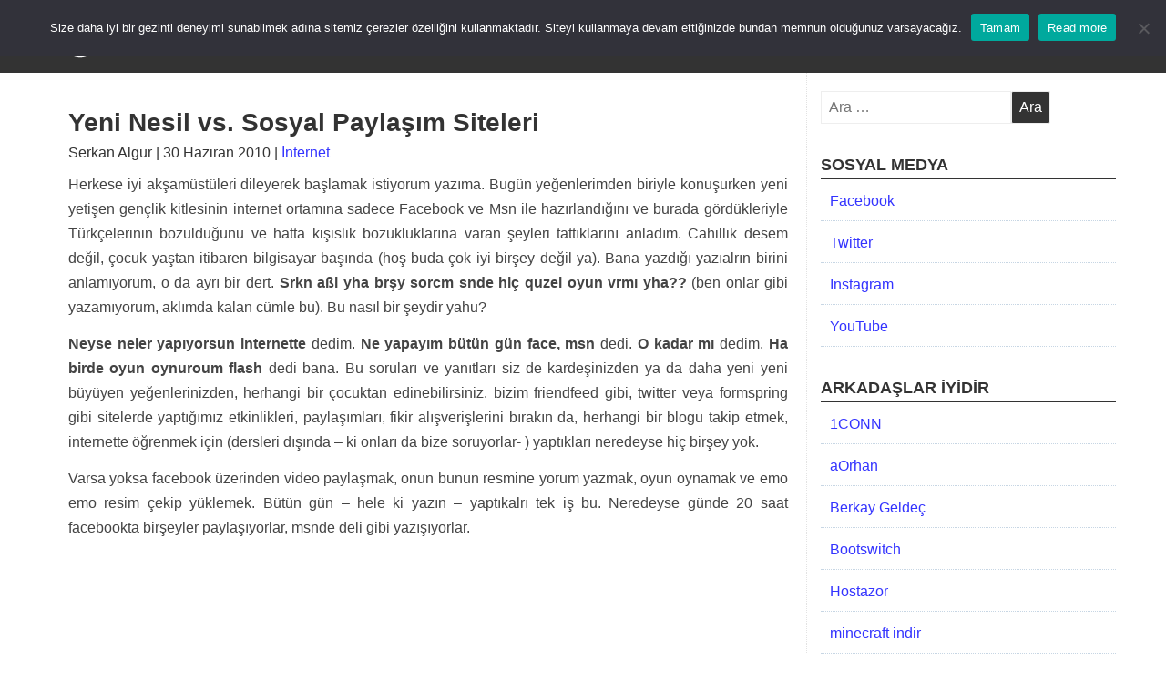

--- FILE ---
content_type: text/html; charset=UTF-8
request_url: https://wpadami.com/internet/yeni-nesil-vs-sosyal-paylasim-siteleri.html
body_size: 17298
content:
<!DOCTYPE html><html class="no-js" lang="tr" prefix="og: https://ogp.me/ns#"><head><meta charset="UTF-8"><meta name="viewport" content="width=device-width, initial-scale=1.0"><meta name="theme-color" content="#333333"/><link rel="profile" href="http://gmpg.org/xfn/11"><link rel="pingback" href="https://wpadami.com/xmlrpc.php"><meta http-equiv="x-dns-prefetch-control" content="on"><link rel="dns-prefetch" href="//fonts.googleapis.com"/><link rel="dns-prefetch" href="//fonts.gstatic.com"/><link rel="dns-prefetch" href="//ajax.googleapis.com"/><link rel="dns-prefetch" href="//apis.google.com"/><link rel="dns-prefetch" href="//google-analytics.com"/><link rel="dns-prefetch" href="//www.google-analytics.com"/><link rel="dns-prefetch" href="//ssl.google-analytics.com"/><link rel="dns-prefetch" href="//youtube.com"/><link rel="dns-prefetch" href="//api.pinterest.com"/><link rel="dns-prefetch" href="//connect.facebook.net"/><link rel="dns-prefetch" href="//platform.twitter.com"/><link rel="dns-prefetch" href="//syndication.twitter.com"/><link rel="dns-prefetch" href="//syndication.twitter.com"/><link rel="dns-prefetch" href="//platform.instagram.com"/><link rel="dns-prefetch" href="//s.gravatar.com"/><link rel="dns-prefetch" href="//s0.wp.com"/><link rel="dns-prefetch" href="//stats.wp.com"/><link rel="dns-prefetch" href="//pagead2.googlesyndication.com"><link rel="dns-prefetch" href="//googleads.g.doubleclick.net"><link rel="dns-prefetch" href="//tpc.googlesyndication.com"><link rel="dns-prefetch" href="//stats.g.doubleclick.net"><link rel="dns-prefetch" href="//wpadami.com"/><script type="text/javascript">/* <![CDATA[ */window.JetpackScriptData = {"site":{"icon":"https://wpadami.com/wp-content/uploads/2015/09/wordpress_logo_-e1498838289364.png","title":"WPAdamı","host":"unknown","is_wpcom_platform":false}};/* ]]> */</script><link rel="manifest" href="/pwa-manifest.json"><link rel="apple-touch-icon" sizes="512x512" href="https://wpadami.com/wp-content/plugins/pwa-for-wp/images/logo-512x512.png"><link rel="apple-touch-icon-precomposed" sizes="192x192" href="https://wpadami.com/wp-content/uploads/2019/09/wpadami_pwa.png"><title>Yeni Nesil vs. Sosyal Paylaşım Siteleri &bull; WPAdamı</title><meta name="description" content="Herkese iyi akşamüstüleri dileyerek başlamak istiyorum yazıma. Bugün yeğenlerimden biriyle konuşurken yeni yetişen gençlik kitlesinin internet ortamına sadece"/><meta name="robots" content="follow, index, max-snippet:-1, max-video-preview:-1, max-image-preview:large"/><link rel="canonical" href="https://wpadami.com/internet/yeni-nesil-vs-sosyal-paylasim-siteleri.html"/><meta property="og:locale" content="tr_TR"/><meta property="og:type" content="article"/><meta property="og:title" content="Yeni Nesil vs. Sosyal Paylaşım Siteleri &bull; WPAdamı"/><meta property="og:description" content="Herkese iyi akşamüstüleri dileyerek başlamak istiyorum yazıma. Bugün yeğenlerimden biriyle konuşurken yeni yetişen gençlik kitlesinin internet ortamına sadece"/><meta property="og:url" content="https://wpadami.com/internet/yeni-nesil-vs-sosyal-paylasim-siteleri.html"/><meta property="og:site_name" content="WPAdamı"/><meta property="article:publisher" content="https://facebook.com/wpadami"/><meta property="article:author" content="serkan.algur"/><meta property="article:tag" content="emo"/><meta property="article:tag" content="ergenlik"/><meta property="article:tag" content="facebook"/><meta property="article:tag" content="formspring"/><meta property="article:tag" content="friendfeed"/><meta property="article:tag" content="gençlik"/><meta property="article:tag" content="milli eğitim bakanlığı"/><meta property="article:tag" content="msn"/><meta property="article:tag" content="öğretmenler"/><meta property="article:tag" content="sosyal paylaşım"/><meta property="article:tag" content="twitter"/><meta property="article:section" content="İnternet"/><meta property="og:updated_time" content="2020-05-07T15:41:24+03:00"/><meta property="og:image" content="https://wpadami.com/wp-content/uploads/2019/09/wpadami_pwa.png"/><meta property="og:image:secure_url" content="https://wpadami.com/wp-content/uploads/2019/09/wpadami_pwa.png"/><meta property="og:image:width" content="512"/><meta property="og:image:height" content="512"/><meta property="og:image:alt" content="Yeni Nesil vs. Sosyal Paylaşım Siteleri"/><meta property="og:image:type" content="image/png"/><meta property="article:published_time" content="2010-06-30T19:43:17+03:00"/><meta property="article:modified_time" content="2020-05-07T15:41:24+03:00"/><meta name="twitter:card" content="summary_large_image"/><meta name="twitter:title" content="Yeni Nesil vs. Sosyal Paylaşım Siteleri &bull; WPAdamı"/><meta name="twitter:description" content="Herkese iyi akşamüstüleri dileyerek başlamak istiyorum yazıma. Bugün yeğenlerimden biriyle konuşurken yeni yetişen gençlik kitlesinin internet ortamına sadece"/><meta name="twitter:site" content="@serkanalgur"/><meta name="twitter:creator" content="@serkanalgur"/><meta name="twitter:image" content="https://wpadami.com/wp-content/uploads/2019/09/wpadami_pwa.png"/><meta name="twitter:label1" content="Yazan"/><meta name="twitter:data1" content="Serkan Algur"/><meta name="twitter:label2" content="Okuma süresi"/><meta name="twitter:data2" content="1 dakika"/><script type="application/ld+json" class="rank-math-schema">{"@context":"https://schema.org","@graph":[{"@type":"Organization","@id":"https://wpadami.com/#organization","name":"WpAdam\u0131","sameAs":["https://facebook.com/wpadami","https://twitter.com/serkanalgur"],"logo":{"@type":"ImageObject","@id":"https://wpadami.com/#logo","url":"https://wpadami.com/wp-content/uploads/2019/03/wpadamilogo-copy-1.png","contentUrl":"https://wpadami.com/wp-content/uploads/2019/03/wpadamilogo-copy-1.png","caption":"WpAdam\u0131","inLanguage":"tr","width":"219","height":"80"}},{"@type":"WebSite","@id":"https://wpadami.com/#website","url":"https://wpadami.com","name":"WpAdam\u0131","publisher":{"@id":"https://wpadami.com/#organization"},"inLanguage":"tr"},{"@type":"ImageObject","@id":"https://wpadami.com/wp-content/uploads/2019/09/wpadami_pwa.png","url":"https://wpadami.com/wp-content/uploads/2019/09/wpadami_pwa.png","width":"512","height":"512","inLanguage":"tr"},{"@type":"BreadcrumbList","@id":"https://wpadami.com/internet/yeni-nesil-vs-sosyal-paylasim-siteleri.html#breadcrumb","itemListElement":[{"@type":"ListItem","position":"1","item":{"@id":"https://wpadami.com","name":"Anasayfa"}},{"@type":"ListItem","position":"2","item":{"@id":"https://wpadami.com/kategori/internet","name":"\u0130nternet"}},{"@type":"ListItem","position":"3","item":{"@id":"https://wpadami.com/internet/yeni-nesil-vs-sosyal-paylasim-siteleri.html","name":"Yeni Nesil vs. Sosyal Payla\u015f\u0131m Siteleri"}}]},{"@type":"WebPage","@id":"https://wpadami.com/internet/yeni-nesil-vs-sosyal-paylasim-siteleri.html#webpage","url":"https://wpadami.com/internet/yeni-nesil-vs-sosyal-paylasim-siteleri.html","name":"Yeni Nesil vs. Sosyal Payla\u015f\u0131m Siteleri &bull; WPAdam\u0131","datePublished":"2010-06-30T19:43:17+03:00","dateModified":"2020-05-07T15:41:24+03:00","isPartOf":{"@id":"https://wpadami.com/#website"},"primaryImageOfPage":{"@id":"https://wpadami.com/wp-content/uploads/2019/09/wpadami_pwa.png"},"inLanguage":"tr","breadcrumb":{"@id":"https://wpadami.com/internet/yeni-nesil-vs-sosyal-paylasim-siteleri.html#breadcrumb"}},{"@type":"Person","@id":"https://wpadami.com/internet/yeni-nesil-vs-sosyal-paylasim-siteleri.html#author","name":"Serkan Algur","image":{"@type":"ImageObject","@id":"https://secure.gravatar.com/avatar/11702aa927ef2ab50a6ab882c837c042f4006cd9473160ea77961928cdba46fa?s=96&amp;d=mm&amp;r=g","url":"https://secure.gravatar.com/avatar/11702aa927ef2ab50a6ab882c837c042f4006cd9473160ea77961928cdba46fa?s=96&amp;d=mm&amp;r=g","caption":"Serkan Algur","inLanguage":"tr"},"sameAs":["https://wpadami.com","serkan.algur","https://twitter.com/serkanalgur"],"worksFor":{"@id":"https://wpadami.com/#organization"}},{"@type":"BlogPosting","headline":"Yeni Nesil vs. Sosyal Payla\u015f\u0131m Siteleri &bull; WPAdam\u0131","datePublished":"2010-06-30T19:43:17+03:00","dateModified":"2020-05-07T15:41:24+03:00","articleSection":"\u0130nternet","author":{"@id":"https://wpadami.com/internet/yeni-nesil-vs-sosyal-paylasim-siteleri.html#author","name":"Serkan Algur"},"publisher":{"@id":"https://wpadami.com/#organization"},"description":"Herkese iyi ak\u015fam\u00fcst\u00fcleri dileyerek ba\u015flamak istiyorum yaz\u0131ma. Bug\u00fcn ye\u011fenlerimden biriyle konu\u015furken yeni yeti\u015fen gen\u00e7lik kitlesinin internet ortam\u0131na sadece","name":"Yeni Nesil vs. Sosyal Payla\u015f\u0131m Siteleri &bull; WPAdam\u0131","@id":"https://wpadami.com/internet/yeni-nesil-vs-sosyal-paylasim-siteleri.html#richSnippet","isPartOf":{"@id":"https://wpadami.com/internet/yeni-nesil-vs-sosyal-paylasim-siteleri.html#webpage"},"image":{"@id":"https://wpadami.com/wp-content/uploads/2019/09/wpadami_pwa.png"},"inLanguage":"tr","mainEntityOfPage":{"@id":"https://wpadami.com/internet/yeni-nesil-vs-sosyal-paylasim-siteleri.html#webpage"}}]}</script><link rel="amphtml" href="https://wpadami.com/internet/yeni-nesil-vs-sosyal-paylasim-siteleri.html/amp"/><meta name="generator" content="AMP for WP 1.1.7.1"/><link rel='dns-prefetch' href='//ajax.googleapis.com'/><link rel="alternate" type="application/rss+xml" title="WPAdamı &raquo; akışı" href="https://wpadami.com/feed"/><link rel="alternate" type="application/rss+xml" title="WPAdamı &raquo; yorum akışı" href="https://wpadami.com/comments/feed"/><link rel="alternate" type="application/rss+xml" title="WPAdamı &raquo; Yeni Nesil vs. Sosyal Paylaşım Siteleri yorum akışı" href="https://wpadami.com/internet/yeni-nesil-vs-sosyal-paylasim-siteleri.html/feed"/><link rel="alternate" title="oEmbed (JSON)" type="application/json+oembed" href="https://wpadami.com/wp-json/oembed/1.0/embed?url=https%3A%2F%2Fwpadami.com%2Finternet%2Fyeni-nesil-vs-sosyal-paylasim-siteleri.html"/><link rel="alternate" title="oEmbed (XML)" type="text/xml+oembed" href="https://wpadami.com/wp-json/oembed/1.0/embed?url=https%3A%2F%2Fwpadami.com%2Finternet%2Fyeni-nesil-vs-sosyal-paylasim-siteleri.html&#038;format=xml"/><style id='wp-img-auto-sizes-contain-inline-css' type='text/css'>img:is([sizes=auto i],[sizes^="auto," i]){contain-intrinsic-size:3000px 1500px}/*# sourceURL=wp-img-auto-sizes-contain-inline-css */</style><style id='classic-theme-styles-inline-css' type='text/css'>/*! This file is auto-generated */.wp-block-button__link{color:#fff;background-color:#32373c;border-radius:9999px;box-shadow:none;text-decoration:none;padding:calc(.667em + 2px) calc(1.333em + 2px);font-size:1.125em}.wp-block-file__button{background:#32373c;color:#fff;text-decoration:none}/*# sourceURL=/wp-includes/css/classic-themes.min.css */</style><link rel='stylesheet' id='cookie-notice-front-css' href='/wp-content/plugins/cookie-notice/css/front.min.css' type='text/css' media='all'/><link rel='stylesheet' id='publisherly-stylesheet-css' href='/wp-content/themes/wpadami/style.css' type='text/css' media='all'/><link rel='stylesheet' id='nivo-lightboxs-css' href='/wp-content/themes/wpadami/js/nivo-lightbox.css' type='text/css' media='all'/><link rel='stylesheet' id='nivo-lightboxs-default-css' href='/wp-content/themes/wpadami/js/themes/default/default.css' type='text/css' media='all'/><link rel='stylesheet' id='jquery-lazyloadxt-spinner-css-css' href='//wpadami.com/wp-content/plugins/a3-lazy-load/assets/css/jquery.lazyloadxt.spinner.css' type='text/css' media='all'/><link rel='stylesheet' id='pwaforwp-style-css' href='/wp-content/plugins/pwa-for-wp/assets/css/pwaforwp-main.min.css' type='text/css' media='all'/><link rel="https://api.w.org/" href="https://wpadami.com/wp-json/"/><link rel="alternate" title="JSON" type="application/json" href="https://wpadami.com/wp-json/wp/v2/posts/1383"/><link rel="EditURI" type="application/rsd+xml" title="RSD" href="https://wpadami.com/xmlrpc.php?rsd"/><link href="https://wpadami.com/wp-content/uploads/2010/06/yazi_resmi_sosyal1.png" rel="image_src" type="image"/><meta property="og:image" content="https://wpadami.com/wp-content/uploads/2010/06/yazi_resmi_sosyal1.png"/><meta itemprop="name" content="Yeni Nesil vs. Sosyal Paylaşım Siteleri"><meta itemprop="description" content="Herkese iyi akşamüstüleri dileyerek başlamak istiyorum yazıma. Bugün yeğenlerimden biriyle konuşurken yeni yetişen gençlik kitlesinin internet ortamına sadece Facebook ve Msn ile hazırlandığını ve burada gördükleriyle Türkçelerinin bozulduğunu ve hatta kişislik bozukluklarına varan şeyleri tattıklarını anladım. Cahillik desem değil, çocuk yaştan itibaren bilgisayar başında (hoş buda çok iyi birşey değil ya). Bana yazdığı yazıalrın birini [&hellip;]"><meta itemprop="image" content="https://wpadami.com/wp-content/uploads/2010/06/yazi_resmi_sosyal1.png"/><meta name="twitter:card" content="summary_large_image"><meta name="twitter:site" content="wpadami"><meta name="twitter:domain" content="https://wpadami.com"><meta name="twitter:creator" content="@serkanalgur"><meta name="twitter:url" content="https://wpadami.com/internet/yeni-nesil-vs-sosyal-paylasim-siteleri.html"><meta name="twitter:title" content="Yeni Nesil vs. Sosyal Paylaşım Siteleri"><meta name="twitter:description" content="Herkese iyi akşamüstüleri dileyerek başlamak istiyorum yazıma. Bugün yeğenlerimden biriyle konuşurken yeni yetişen gençlik kitlesinin internet ortamına sadece Facebook ve Msn ile hazırlandığını ve burada gördükleriyle Türkçelerinin bozulduğunu ve hatta kişislik bozukluklarına varan şeyleri tattıklarını anladım. Cahillik desem değil, çocuk yaştan itibaren bilgisayar başında (hoş buda çok iyi birşey değil ya). Bana yazdığı yazıalrın birini [&#8230;]"><meta name="twitter:image" content="https://wpadami.com/wp-content/uploads/2010/06/yazi_resmi_sosyal1.png"><!--[if lt IE 9]><script src="https://wpadami.com/wp-content/themes/wpadami/js/html5shiv.min.js"></script><script src="https://wpadami.com/wp-content/themes/wpadami/js/respond.min.js"></script><![endif]--><style type="text/css">.recentcomments a{display:inline !important;padding:0 !important;margin:0 !important;}</style><link rel="icon" href="https://wpadami.com/wp-content/uploads/2015/09/wordpress_logo_-100x100.png" sizes="32x32"/><link rel="icon" href="https://wpadami.com/wp-content/uploads/2015/09/wordpress_logo_-300x300.png" sizes="192x192"/><meta name="msapplication-TileImage" content="https://wpadami.com/wp-content/uploads/2015/09/wordpress_logo_-300x300.png"/><meta name="pwaforwp" content="wordpress-plugin"/><meta name="theme-color" content="#333333"><meta name="apple-mobile-web-app-title" content="WPAdamı"><meta name="application-name" content="WPAdamı"><meta name="apple-mobile-web-app-capable" content="yes"><meta name="apple-mobile-web-app-status-bar-style" content="default"><meta name="mobile-web-app-capable" content="yes"><meta name="apple-touch-fullscreen" content="yes"><link rel="apple-touch-icon" sizes="192x192" href="https://wpadami.com/wp-content/uploads/2019/09/wpadami_pwa.png"><link rel="apple-touch-icon" sizes="512x512" href="https://wpadami.com/wp-content/uploads/2019/09/wpadami_pwa.png"><style type="text/css" id="wp-custom-css">.ebg-br-wrapper {box-shadow:none!important}.entry-content a, .entry-content a:visited, .entry-meta a, .entry-meta a:visited {color:#3333FF;}#sidebar-right .widget a, .widget a:visited{color:#3333FF;}</style><style>@media (min-width: 750px) {.alignfull {margin-left: calc(50% - 50vw);margin-right: calc(50% - 50vw);width: auto;max-width: 1000%;}.alignwide {margin-left: calc(25% - 25vw);margin-right: calc(25% - 25vw);width: auto;max-width: 1000%;}}</style><script>(function(w, d, s, l, i) {w[l] = w[l] || [];w[l].push({'gtm.start': new Date().getTime(),event: 'gtm.js'});var f = d.getElementsByTagName(s)[0],j = d.createElement(s),dl = l != 'dataLayer' ? '&l=' + l : '';j.async = true;j.src ='https://www.googletagmanager.com/gtm.js?id=' + i + dl;f.parentNode.insertBefore(j, f);})(window, document, 'script', 'dataLayer', 'GTM-T8N68KS');</script><script async src="https://www.googletagmanager.com/gtag/js?id=G-FV5MKWY9TP"></script><script> window.dataLayer = window.dataLayer || []; function gtag(){dataLayer.push(arguments);} gtag('js', new Date()); gtag('config', 'G-FV5MKWY9TP');</script><meta property="fb:pages" content="524424651026061"/><style id='global-styles-inline-css' type='text/css'>
:root{--wp--preset--aspect-ratio--square: 1;--wp--preset--aspect-ratio--4-3: 4/3;--wp--preset--aspect-ratio--3-4: 3/4;--wp--preset--aspect-ratio--3-2: 3/2;--wp--preset--aspect-ratio--2-3: 2/3;--wp--preset--aspect-ratio--16-9: 16/9;--wp--preset--aspect-ratio--9-16: 9/16;--wp--preset--color--black: #000000;--wp--preset--color--cyan-bluish-gray: #abb8c3;--wp--preset--color--white: #ffffff;--wp--preset--color--pale-pink: #f78da7;--wp--preset--color--vivid-red: #cf2e2e;--wp--preset--color--luminous-vivid-orange: #ff6900;--wp--preset--color--luminous-vivid-amber: #fcb900;--wp--preset--color--light-green-cyan: #7bdcb5;--wp--preset--color--vivid-green-cyan: #00d084;--wp--preset--color--pale-cyan-blue: #8ed1fc;--wp--preset--color--vivid-cyan-blue: #0693e3;--wp--preset--color--vivid-purple: #9b51e0;--wp--preset--gradient--vivid-cyan-blue-to-vivid-purple: linear-gradient(135deg,rgb(6,147,227) 0%,rgb(155,81,224) 100%);--wp--preset--gradient--light-green-cyan-to-vivid-green-cyan: linear-gradient(135deg,rgb(122,220,180) 0%,rgb(0,208,130) 100%);--wp--preset--gradient--luminous-vivid-amber-to-luminous-vivid-orange: linear-gradient(135deg,rgb(252,185,0) 0%,rgb(255,105,0) 100%);--wp--preset--gradient--luminous-vivid-orange-to-vivid-red: linear-gradient(135deg,rgb(255,105,0) 0%,rgb(207,46,46) 100%);--wp--preset--gradient--very-light-gray-to-cyan-bluish-gray: linear-gradient(135deg,rgb(238,238,238) 0%,rgb(169,184,195) 100%);--wp--preset--gradient--cool-to-warm-spectrum: linear-gradient(135deg,rgb(74,234,220) 0%,rgb(151,120,209) 20%,rgb(207,42,186) 40%,rgb(238,44,130) 60%,rgb(251,105,98) 80%,rgb(254,248,76) 100%);--wp--preset--gradient--blush-light-purple: linear-gradient(135deg,rgb(255,206,236) 0%,rgb(152,150,240) 100%);--wp--preset--gradient--blush-bordeaux: linear-gradient(135deg,rgb(254,205,165) 0%,rgb(254,45,45) 50%,rgb(107,0,62) 100%);--wp--preset--gradient--luminous-dusk: linear-gradient(135deg,rgb(255,203,112) 0%,rgb(199,81,192) 50%,rgb(65,88,208) 100%);--wp--preset--gradient--pale-ocean: linear-gradient(135deg,rgb(255,245,203) 0%,rgb(182,227,212) 50%,rgb(51,167,181) 100%);--wp--preset--gradient--electric-grass: linear-gradient(135deg,rgb(202,248,128) 0%,rgb(113,206,126) 100%);--wp--preset--gradient--midnight: linear-gradient(135deg,rgb(2,3,129) 0%,rgb(40,116,252) 100%);--wp--preset--font-size--small: 13px;--wp--preset--font-size--medium: 20px;--wp--preset--font-size--large: 36px;--wp--preset--font-size--x-large: 42px;--wp--preset--spacing--20: 0.44rem;--wp--preset--spacing--30: 0.67rem;--wp--preset--spacing--40: 1rem;--wp--preset--spacing--50: 1.5rem;--wp--preset--spacing--60: 2.25rem;--wp--preset--spacing--70: 3.38rem;--wp--preset--spacing--80: 5.06rem;--wp--preset--shadow--natural: 6px 6px 9px rgba(0, 0, 0, 0.2);--wp--preset--shadow--deep: 12px 12px 50px rgba(0, 0, 0, 0.4);--wp--preset--shadow--sharp: 6px 6px 0px rgba(0, 0, 0, 0.2);--wp--preset--shadow--outlined: 6px 6px 0px -3px rgb(255, 255, 255), 6px 6px rgb(0, 0, 0);--wp--preset--shadow--crisp: 6px 6px 0px rgb(0, 0, 0);}:where(.is-layout-flex){gap: 0.5em;}:where(.is-layout-grid){gap: 0.5em;}body .is-layout-flex{display: flex;}.is-layout-flex{flex-wrap: wrap;align-items: center;}.is-layout-flex > :is(*, div){margin: 0;}body .is-layout-grid{display: grid;}.is-layout-grid > :is(*, div){margin: 0;}:where(.wp-block-columns.is-layout-flex){gap: 2em;}:where(.wp-block-columns.is-layout-grid){gap: 2em;}:where(.wp-block-post-template.is-layout-flex){gap: 1.25em;}:where(.wp-block-post-template.is-layout-grid){gap: 1.25em;}.has-black-color{color: var(--wp--preset--color--black) !important;}.has-cyan-bluish-gray-color{color: var(--wp--preset--color--cyan-bluish-gray) !important;}.has-white-color{color: var(--wp--preset--color--white) !important;}.has-pale-pink-color{color: var(--wp--preset--color--pale-pink) !important;}.has-vivid-red-color{color: var(--wp--preset--color--vivid-red) !important;}.has-luminous-vivid-orange-color{color: var(--wp--preset--color--luminous-vivid-orange) !important;}.has-luminous-vivid-amber-color{color: var(--wp--preset--color--luminous-vivid-amber) !important;}.has-light-green-cyan-color{color: var(--wp--preset--color--light-green-cyan) !important;}.has-vivid-green-cyan-color{color: var(--wp--preset--color--vivid-green-cyan) !important;}.has-pale-cyan-blue-color{color: var(--wp--preset--color--pale-cyan-blue) !important;}.has-vivid-cyan-blue-color{color: var(--wp--preset--color--vivid-cyan-blue) !important;}.has-vivid-purple-color{color: var(--wp--preset--color--vivid-purple) !important;}.has-black-background-color{background-color: var(--wp--preset--color--black) !important;}.has-cyan-bluish-gray-background-color{background-color: var(--wp--preset--color--cyan-bluish-gray) !important;}.has-white-background-color{background-color: var(--wp--preset--color--white) !important;}.has-pale-pink-background-color{background-color: var(--wp--preset--color--pale-pink) !important;}.has-vivid-red-background-color{background-color: var(--wp--preset--color--vivid-red) !important;}.has-luminous-vivid-orange-background-color{background-color: var(--wp--preset--color--luminous-vivid-orange) !important;}.has-luminous-vivid-amber-background-color{background-color: var(--wp--preset--color--luminous-vivid-amber) !important;}.has-light-green-cyan-background-color{background-color: var(--wp--preset--color--light-green-cyan) !important;}.has-vivid-green-cyan-background-color{background-color: var(--wp--preset--color--vivid-green-cyan) !important;}.has-pale-cyan-blue-background-color{background-color: var(--wp--preset--color--pale-cyan-blue) !important;}.has-vivid-cyan-blue-background-color{background-color: var(--wp--preset--color--vivid-cyan-blue) !important;}.has-vivid-purple-background-color{background-color: var(--wp--preset--color--vivid-purple) !important;}.has-black-border-color{border-color: var(--wp--preset--color--black) !important;}.has-cyan-bluish-gray-border-color{border-color: var(--wp--preset--color--cyan-bluish-gray) !important;}.has-white-border-color{border-color: var(--wp--preset--color--white) !important;}.has-pale-pink-border-color{border-color: var(--wp--preset--color--pale-pink) !important;}.has-vivid-red-border-color{border-color: var(--wp--preset--color--vivid-red) !important;}.has-luminous-vivid-orange-border-color{border-color: var(--wp--preset--color--luminous-vivid-orange) !important;}.has-luminous-vivid-amber-border-color{border-color: var(--wp--preset--color--luminous-vivid-amber) !important;}.has-light-green-cyan-border-color{border-color: var(--wp--preset--color--light-green-cyan) !important;}.has-vivid-green-cyan-border-color{border-color: var(--wp--preset--color--vivid-green-cyan) !important;}.has-pale-cyan-blue-border-color{border-color: var(--wp--preset--color--pale-cyan-blue) !important;}.has-vivid-cyan-blue-border-color{border-color: var(--wp--preset--color--vivid-cyan-blue) !important;}.has-vivid-purple-border-color{border-color: var(--wp--preset--color--vivid-purple) !important;}.has-vivid-cyan-blue-to-vivid-purple-gradient-background{background: var(--wp--preset--gradient--vivid-cyan-blue-to-vivid-purple) !important;}.has-light-green-cyan-to-vivid-green-cyan-gradient-background{background: var(--wp--preset--gradient--light-green-cyan-to-vivid-green-cyan) !important;}.has-luminous-vivid-amber-to-luminous-vivid-orange-gradient-background{background: var(--wp--preset--gradient--luminous-vivid-amber-to-luminous-vivid-orange) !important;}.has-luminous-vivid-orange-to-vivid-red-gradient-background{background: var(--wp--preset--gradient--luminous-vivid-orange-to-vivid-red) !important;}.has-very-light-gray-to-cyan-bluish-gray-gradient-background{background: var(--wp--preset--gradient--very-light-gray-to-cyan-bluish-gray) !important;}.has-cool-to-warm-spectrum-gradient-background{background: var(--wp--preset--gradient--cool-to-warm-spectrum) !important;}.has-blush-light-purple-gradient-background{background: var(--wp--preset--gradient--blush-light-purple) !important;}.has-blush-bordeaux-gradient-background{background: var(--wp--preset--gradient--blush-bordeaux) !important;}.has-luminous-dusk-gradient-background{background: var(--wp--preset--gradient--luminous-dusk) !important;}.has-pale-ocean-gradient-background{background: var(--wp--preset--gradient--pale-ocean) !important;}.has-electric-grass-gradient-background{background: var(--wp--preset--gradient--electric-grass) !important;}.has-midnight-gradient-background{background: var(--wp--preset--gradient--midnight) !important;}.has-small-font-size{font-size: var(--wp--preset--font-size--small) !important;}.has-medium-font-size{font-size: var(--wp--preset--font-size--medium) !important;}.has-large-font-size{font-size: var(--wp--preset--font-size--large) !important;}.has-x-large-font-size{font-size: var(--wp--preset--font-size--x-large) !important;}
/*# sourceURL=global-styles-inline-css */
</style>
</head><body class="wp-singular post-template-default single single-post postid-1383 single-format-standard wp-custom-logo wp-theme-wpadami cookies-not-set"><script>(adsbygoogle = window.adsbygoogle || []).push({google_ad_client: "ca-pub-2440032664600098",enable_page_level_ads: true});</script><noscript><iframe src="https://www.googletagmanager.com/ns.html?id=GTM-T8N68KS" height="0" width="0"style="display:none;visibility:hidden"></iframe></noscript><a class="skip-link screen-reader-text" href="#content">Skip to content</a><header id="masthead" class="site-header" role="banner"><div class="header-wrapper"><div class="site-branding"><a href="https://wpadami.com/" class="custom-logo-link" rel="home" aria-current="page"><img src="https://wpadami.com/wp-content/uploads/2014/09/wpadamilogo.svg" class="custom-logo" alt="WPAdamı" width="180" height="65"></a></div><a id="menu-toggle" class="menu-toggle" href="#"> Menu</a><div id="site-header-menu" class="site-header-menu"><nav id="site-navigation" class="main-navigation" role="navigation"aria-label="Primary Menu"><div class="menu-anamenu-container"><ul id="menu-anamenu" class="primary-menu"><li id="menu-item-3125" class="menu-item menu-item-type-custom menu-item-object-custom menu-item-home menu-item-3125"><a href="https://wpadami.com">ANASAYFA</a></li><li id="menu-item-3151" class="menu-item menu-item-type-custom menu-item-object-custom menu-item-3151"><a href="https://wpadami.com/kategori/wordpress">WORDPRESS</a></li><li id="menu-item-3161" class="menu-item menu-item-type-post_type menu-item-object-page menu-item-3161"><a href="https://wpadami.com/mustafa-kemal-ataturk">ATATÜRK</a></li><li id="menu-item-3156" class="menu-item menu-item-type-post_type menu-item-object-page menu-item-3156"><a href="https://wpadami.com/hakkimda">HAKKIMDA</a></li><li id="menu-item-3150" class="menu-item menu-item-type-custom menu-item-object-custom menu-item-has-children menu-item-3150"><a href="#">KATEGORİLER</a><ul class="sub-menu"><li id="menu-item-3126" class="menu-item menu-item-type-taxonomy menu-item-object-category menu-item-3126"><a href="https://wpadami.com/kategori/besiktas">Beşiktaş</a></li><li id="menu-item-3127" class="menu-item menu-item-type-taxonomy menu-item-object-category menu-item-has-children menu-item-3127"><a href="https://wpadami.com/kategori/cms-sistemleri">CMS Sistemleri</a><ul class="sub-menu"><li id="menu-item-3128" class="menu-item menu-item-type-taxonomy menu-item-object-category menu-item-3128"><a href="https://wpadami.com/kategori/cms-sistemleri/joomla">Joomla</a></li><li id="menu-item-3129" class="menu-item menu-item-type-taxonomy menu-item-object-category menu-item-3129"><a href="https://wpadami.com/kategori/cms-sistemleri/wordpress">WordPress</a></li></ul></li><li id="menu-item-3146" class="menu-item menu-item-type-taxonomy menu-item-object-category menu-item-has-children menu-item-3146"><a href="https://wpadami.com/kategori/kodlama">Kodlama</a><ul class="sub-menu"><li id="menu-item-3147" class="menu-item menu-item-type-taxonomy menu-item-object-category menu-item-3147"><a href="https://wpadami.com/kategori/kodlama/cssjavascript">CSS&#038;Javascript</a></li><li id="menu-item-3148" class="menu-item menu-item-type-taxonomy menu-item-object-category menu-item-3148"><a href="https://wpadami.com/kategori/kodlama/jquery-kodlama">jQuery</a></li><li id="menu-item-3149" class="menu-item menu-item-type-taxonomy menu-item-object-category menu-item-3149"><a href="https://wpadami.com/kategori/kodlama/php">PHP</a></li><li id="menu-item-4578" class="menu-item menu-item-type-taxonomy menu-item-object-category menu-item-4578"><a href="https://wpadami.com/kategori/kodlama/node-js">Node JS</a></li></ul></li><li id="menu-item-3796" class="menu-item menu-item-type-taxonomy menu-item-object-category menu-item-3796"><a href="https://wpadami.com/kategori/wp-codex">Codex</a></li><li id="menu-item-3130" class="menu-item menu-item-type-taxonomy menu-item-object-category menu-item-has-children menu-item-3130"><a href="https://wpadami.com/kategori/hakkimda">Hakkımda</a><ul class="sub-menu"><li id="menu-item-3131" class="menu-item menu-item-type-taxonomy menu-item-object-category menu-item-3131"><a href="https://wpadami.com/kategori/hakkimda/gopasa">G.O.Paşa</a></li><li id="menu-item-3132" class="menu-item menu-item-type-taxonomy menu-item-object-category menu-item-3132"><a href="https://wpadami.com/kategori/hakkimda/genel">Genel</a></li><li id="menu-item-3133" class="menu-item menu-item-type-taxonomy menu-item-object-category menu-item-3133"><a href="https://wpadami.com/kategori/hakkimda/haftalik">Haftalık</a></li><li id="menu-item-3134" class="menu-item menu-item-type-taxonomy menu-item-object-category menu-item-3134"><a href="https://wpadami.com/kategori/hakkimda/hikayelerim">Hikayelerim</a></li><li id="menu-item-3135" class="menu-item menu-item-type-taxonomy menu-item-object-category menu-item-3135"><a href="https://wpadami.com/kategori/hakkimda/konudisi">Konu Dışı</a></li><li id="menu-item-3136" class="menu-item menu-item-type-taxonomy menu-item-object-category menu-item-3136"><a href="https://wpadami.com/kategori/hakkimda/siir">Şiir</a></li></ul></li><li id="menu-item-3138" class="menu-item menu-item-type-taxonomy menu-item-object-category current-post-ancestor current-menu-parent current-post-parent menu-item-has-children menu-item-3138"><a href="https://wpadami.com/kategori/internet">İnternet</a><ul class="sub-menu"><li id="menu-item-3139" class="menu-item menu-item-type-taxonomy menu-item-object-category menu-item-3139"><a href="https://wpadami.com/kategori/internet/haber">Haberler</a></li><li id="menu-item-3140" class="menu-item menu-item-type-taxonomy menu-item-object-category menu-item-3140"><a href="https://wpadami.com/kategori/internet/muzik">Müzik</a></li><li id="menu-item-3141" class="menu-item menu-item-type-taxonomy menu-item-object-category menu-item-3141"><a href="https://wpadami.com/kategori/internet/onemli-siteler">Önemli Siteler</a></li><li id="menu-item-3142" class="menu-item menu-item-type-taxonomy menu-item-object-category menu-item-3142"><a href="https://wpadami.com/kategori/internet/teknoloji">Teknoloji</a></li></ul></li><li id="menu-item-3143" class="menu-item menu-item-type-taxonomy menu-item-object-category menu-item-has-children menu-item-3143"><a href="https://wpadami.com/kategori/isletim-sistemleri">İşletim Sistemleri</a><ul class="sub-menu"><li id="menu-item-3144" class="menu-item menu-item-type-taxonomy menu-item-object-category menu-item-3144"><a href="https://wpadami.com/kategori/isletim-sistemleri/linux">Linux</a></li><li id="menu-item-3145" class="menu-item menu-item-type-taxonomy menu-item-object-category menu-item-3145"><a href="https://wpadami.com/kategori/isletim-sistemleri/windows">Windows</a></li></ul></li></ul></li><li id="menu-item-4296" class="menu-item menu-item-type-post_type menu-item-object-page menu-item-4296"><a href="https://wpadami.com/iletisim">İLETİŞİM</a></li><li id="menu-item-3154" class="menu-item menu-item-type-post_type menu-item-object-page menu-item-3154"><a href="https://wpadami.com/arsiv">ARŞİV</a></li></ul></div></nav></div></div></header><div id="content" class="site-content"><div id="primary" class="content-wrapper"><main id="main" class="site-main" role="main"><article id="post-1383" class="clearfix" class="post-1383 post type-post status-publish format-standard hentry category-internet tag-emo tag-ergenlik tag-facebook tag-formspring tag-friendfeed tag-genclik tag-milli-egitim-bakanligi tag-msn tag-ogretmenler tag-sosyal-paylasim tag-twitter" itemscope="blogPosts" itemtype="http://schema.org/BlogPosting"><div class="entry"><header class="entry-header"><h1 class="page-title">Yeni Nesil vs. Sosyal Paylaşım Siteleri</h1></header><div class="entry-meta clearfix"> Serkan Algur | 30 Haziran 2010 | <a href="https://wpadami.com/kategori/internet" rel="category tag">İnternet</a></div><div class="entry-content" itemprop="articleBody"><p style="text-align: justify;">Herkese iyi akşamüstüleri dileyerek başlamak istiyorum yazıma. Bugün yeğenlerimden biriyle konuşurken yeni yetişen gençlik kitlesinin internet ortamına sadece Facebook ve Msn ile hazırlandığını ve burada gördükleriyle Türkçelerinin bozulduğunu ve hatta kişislik bozukluklarına varan şeyleri tattıklarını anladım. Cahillik desem değil, çocuk yaştan itibaren bilgisayar başında (hoş buda çok iyi birşey değil ya). Bana yazdığı yazıalrın birini anlamıyorum, o da ayrı bir dert. <strong>Srkn aßi yha brşy sorcm snde hiç quzel oyun vrmı yha??</strong> (ben onlar gibi yazamıyorum, aklımda kalan cümle bu). Bu nasıl bir şeydir yahu?</p><p style="text-align: justify;"><strong>Neyse neler yapıyorsun internette</strong> dedim. <strong>Ne yapayım bütün gün face, msn</strong> dedi. <strong>O kadar mı </strong>dedim. <strong>Ha birde oyun oynuroum flash </strong>dedi bana. Bu soruları ve yanıtları siz de kardeşinizden ya da daha yeni yeni büyüyen yeğenlerinizden, herhangi bir çocuktan edinebilirsiniz. bizim friendfeed gibi, twitter veya formspring gibi sitelerde yaptığımız etkinlikleri, paylaşımları, fikir alışverişlerini bırakın da, herhangi bir blogu takip etmek, internette öğrenmek için (dersleri dışında – ki onları da bize soruyorlar- ) yaptıkları neredeyse hiç birşey yok.</p><p style="text-align: justify;">Varsa yoksa facebook üzerinden video paylaşmak, onun bunun resmine yorum yazmak, oyun oynamak ve emo emo resim çekip yüklemek. Bütün gün – hele ki yazın – yaptıkalrı tek iş bu. Neredeyse günde 20 saat facebookta birşeyler paylaşıyorlar, msnde deli gibi yazışıyorlar.</p><script async custom-element="amp-auto-ads" src="https://cdn.ampproject.org/v0/amp-auto-ads-0.1.js"></script><ins class="adsbygoogle" style="display:block; text-align:center;" data-ad-layout="in-article" data-ad-format="fluid" data-ad-client="ca-pub-2440032664600098" data-ad-slot="1666544979"></ins><script> (adsbygoogle = window.adsbygoogle || []).push({});</script><amp-auto-ads type="adsense" data-ad-client="ca-pub-2440032664600098"></amp-auto-ads><p style="text-align: justify;">Bu gençlerden çok azı bilgisayar ile alakalı  şeyler yapıyor ya da birşeyler öğrenmeye çalışıyor. Bunun geri kalan yüzdesi ise öylece bütün gün ekrana bakıyor ve üretkenlik seviyelerini gün geçtikçe aşağıya çekiyorlar.</p><p style="text-align: justify;">Bunun önüne geçip birşeyler yapmalı. Böyle giderse köle olacak gelecek yeni nesiller. Elinde az bilgi olan malı götürecek. eğitim kurumlarına buradan sesleniorum. En başta <strong>Milli Eğitim Bakanlığına </strong>sesleniyorum; Bu gençlerin aldığı eğitimlerin seviyesini, meslek edinme hevesini yükseltin. Yoksa Atamızın sizlere emanet ettiği gençler hiçbirşey <strong><span style="color: #ff0000;">ÖĞRENEMEYECEKLER! </span></strong>Zaten varolan heveslerini korumayı da beceremiyorlar. Lütfen birşeyler yapın. Burada ailelere de çok büyük bir iş düşüyor. Çocuklarınızı büyürken dışlamayın. En deli çağlarında, özellikle <span style="color: #ff0000;"><strong>ERGENLİK</strong></span> safhasında onları anlamaya çalışın, düşüncelerine karşı çıkıp onları kendinize karşı cephe almaya zorlamayın. Yoksa torunlarınız size lanet okurlar…</p><p style="text-align: justify;">Biliyorum çok şey yazılabilir ve ben bugün çok iyi şekilde yazamadım. Bu basın bülteni gibi yazıyı okuduğunuz için teşekkür ederim.</p><div class="tags"><h2 class="tags__title">Etiketler</h2><div class="tags__items"><a href="https://wpadami.com/etiket/emo" rel="tag">emo</a><a href="https://wpadami.com/etiket/ergenlik" rel="tag">ergenlik</a><a href="https://wpadami.com/etiket/facebook" rel="tag">facebook</a><a href="https://wpadami.com/etiket/formspring" rel="tag">formspring</a><a href="https://wpadami.com/etiket/friendfeed" rel="tag">friendfeed</a><a href="https://wpadami.com/etiket/genclik" rel="tag">gençlik</a><a href="https://wpadami.com/etiket/milli-egitim-bakanligi" rel="tag">milli eğitim bakanlığı</a><a href="https://wpadami.com/etiket/msn" rel="tag">msn</a><a href="https://wpadami.com/etiket/ogretmenler" rel="tag">öğretmenler</a><a href="https://wpadami.com/etiket/sosyal-paylasim" rel="tag">sosyal paylaşım</a><a href="https://wpadami.com/etiket/twitter" rel="tag">twitter</a></div></div><script async src="https://pagead2.googlesyndication.com/pagead/js/adsbygoogle.js"></script><ins class="adsbygoogle" style="display:block" data-ad-format="autorelaxed" data-ad-client="ca-pub-2440032664600098" data-ad-slot="3583408287"></ins><script> (adsbygoogle = window.adsbygoogle || []).push({}); </script><meta itemprop="thumbnailUrl" content="https://wpadami.com/wp-content/uploads/2010/06/yazi_resmi_sosyal1.png"><meta itemprop="articleSection" content="İnternet"><meta itemprop="keywords" content="emo,ergenlik,facebook,formspring,friendfeed,gençlik,milli eğitim bakanlığı,msn,öğretmenler,sosyal paylaşım,twitter,"><meta itemprop="wordCount" content="477"><meta itemprop="datePublished" content="2010-06-30"><meta itemprop="headline" content="Yeni Nesil vs. Sosyal Paylaşım Siteleri"><meta itemprop="image" content="https://wpadami.com/wp-content/uploads/2010/06/yazi_resmi_sosyal1.png"><span class="post_date date updated" style="display:none">30 Haziran 2010</span><meta itemprop="author" content="Serkan Algur"><span style="display: none;" itemprop="publisher" itemscope itemtype="http://schema.org/Organization"><meta itemprop="name" content="WPAdamı"/><div itemprop="logo" itemscope itemtype="https://schema.org/ImageObject"><img src="https://wpadami.com/wp-content/uploads/2014/09/wpadamilogo.png"/><meta itemprop="url" content="https://wpadami.com/wp-content/uploads/2014/09/wpadamilogo.png"></div><meta itemprop="url" content="https://wpadami.com"/></span><meta itemprop="dateModified" content="2010-06-30"><meta itemprop="mainEntityOfPage" content="https://wpadami.com/internet/yeni-nesil-vs-sosyal-paylasim-siteleri.html"></div></div></article><nav class="navigation post-navigation" aria-label="Yazılar"><h2 class="screen-reader-text">Yazı gezinmesi</h2><div class="nav-links"><div class="nav-previous"><a href="https://wpadami.com/hakkimda/hikayelerim/kose-basinda.html" rel="prev">Önceki Yazı: Köşe Başında&#8230;</a></div><div class="nav-next"><a href="https://wpadami.com/cms-sistemleri/wordpress/rss-guncellemesini-geciktirmek.html" rel="next">Sonraki Yazı: RSS Güncellemesini Geciktirmek</a></div></div></nav><div id="comments" class="comments-area"><h2 class="comments-title">2 thoughts on &ldquo;Yeni Nesil vs. Sosyal Paylaşım Siteleri&rdquo;</h2><ol class="comment-list"><li id="comment-187" class="comment even thread-even depth-1 parent"><article id="div-comment-187" class="comment-body"><footer class="comment-meta"><div class="comment-author vcard"><img alt='' src="//wpadami.com/wp-content/plugins/a3-lazy-load/assets/images/lazy_placeholder.gif" data-lazy-type="image" data-src='https://secure.gravatar.com/avatar/0f34ab96faf1900744975ce23d24ce8edd393f9e6089489dfe7244cff63b8e05?s=42&#038;d=mm&#038;r=g' srcset="" data-srcset='https://secure.gravatar.com/avatar/0f34ab96faf1900744975ce23d24ce8edd393f9e6089489dfe7244cff63b8e05?s=84&#038;d=mm&#038;r=g 2x' class='lazy lazy-hidden avatar avatar-42 photo' height='42' width='42' decoding='async'/><noscript><img alt='' src='https://secure.gravatar.com/avatar/0f34ab96faf1900744975ce23d24ce8edd393f9e6089489dfe7244cff63b8e05?s=42&#038;d=mm&#038;r=g' srcset='https://secure.gravatar.com/avatar/0f34ab96faf1900744975ce23d24ce8edd393f9e6089489dfe7244cff63b8e05?s=84&#038;d=mm&#038;r=g 2x' class='avatar avatar-42 photo' height='42' width='42' decoding='async'/></noscript><b class="fn"><a href="http://sedatkurtulus.blogspot.com" class="url" rel="ugc external nofollow">Sedat Kurtulus</a></b><span class="says">dedi ki:</span></div><div class="comment-metadata"><a href="https://wpadami.com/internet/yeni-nesil-vs-sosyal-paylasim-siteleri.html#comment-187"><time datetime="2010-07-01T00:24:17+03:00">1 Temmuz 2010, 00:24</time></a></div></footer><div class="comment-content"><p>Haklısın Serkan, lakin ge&ccedil;mişte de b&ouml;yle kayıp jenerasyonlar olmuş. Her b&uuml;y&uuml;k değişimler &ouml;ncesi, bocalamış insan grupları olmuş. Lale devri &ccedil;ocukları gibi&#8230; </p><p>Senin de s&ouml;ylediğin gibi, onlara cevabı &ccedil;ocukları verecek. Anne ve babasında bir hayır olmadığını anladıklarında kendi yollarını &ccedil;izecekler. Yep yeni ve &ccedil;ok daha iyi bir gen&ccedil;lik doğacak. </p></div></article><ol class="children"><li id="comment-188" class="comment byuser comment-author-serkanalgur bypostauthor odd alt depth-2"><article id="div-comment-188" class="comment-body"><footer class="comment-meta"><div class="comment-author vcard"><img alt='' src="//wpadami.com/wp-content/plugins/a3-lazy-load/assets/images/lazy_placeholder.gif" data-lazy-type="image" data-src='https://secure.gravatar.com/avatar/11702aa927ef2ab50a6ab882c837c042f4006cd9473160ea77961928cdba46fa?s=42&#038;d=mm&#038;r=g' srcset="" data-srcset='https://secure.gravatar.com/avatar/11702aa927ef2ab50a6ab882c837c042f4006cd9473160ea77961928cdba46fa?s=84&#038;d=mm&#038;r=g 2x' class='lazy lazy-hidden avatar avatar-42 photo' height='42' width='42' decoding='async'/><noscript><img alt='' src='https://secure.gravatar.com/avatar/11702aa927ef2ab50a6ab882c837c042f4006cd9473160ea77961928cdba46fa?s=42&#038;d=mm&#038;r=g' srcset='https://secure.gravatar.com/avatar/11702aa927ef2ab50a6ab882c837c042f4006cd9473160ea77961928cdba46fa?s=84&#038;d=mm&#038;r=g 2x' class='avatar avatar-42 photo' height='42' width='42' decoding='async'/></noscript><b class="fn"><a href="http://intensedebate.com/profiles/kaisercrazy" class="url" rel="ugc external nofollow">Serkan Algur</a></b><span class="says">dedi ki:</span></div><div class="comment-metadata"><a href="https://wpadami.com/internet/yeni-nesil-vs-sosyal-paylasim-siteleri.html#comment-188"><time datetime="2010-06-30T23:31:43+03:00">30 Haziran 2010, 23:31</time></a></div></footer><div class="comment-content"><p>Ama bu acı ger&ccedil;ekler onların &ouml;nceden yapmış olduğu yıkımı karşılamayacak. Yeni bir jenerasyon doğsa da ya da onların &ccedil;ocukları bizim şu an sahip olduklarımızdan daha fazla şeye sahip olsalar da şu sıkıntı var;<br/>Her şeye Yeniden başlamak her zaman iyi değildir. </p><p>Umarım yakın zamanda bu jenarasyonun alt jenarasyonu bu hatayı g&ouml;r&uuml;r&#8230; </p></div></article></li></ol></li></ol><p class="no-comments">Comments are closed.</p></div></main></div><aside id="sidebar-right" class="widget-area" role="complementary"><section id="search-2" class="widget widget_search"><form role="search" method="get" class="search-form" action="https://wpadami.com/"><label><span class="screen-reader-text">Arama:</span><input type="search" class="search-field" placeholder="Ara &hellip;" value="" name="s"/></label><input type="submit" class="search-submit" value="Ara"/></form></section><section id="nav_menu-2" class="widget widget_nav_menu"><h4>SOSYAL MEDYA</h4><div class="menu-sosyalmenu-container"><ul id="menu-sosyalmenu" class="menu"><li id="menu-item-4638" class="menu-item menu-item-type-custom menu-item-object-custom menu-item-4638"><a target="_blank" href="https://facebook.com/wpadami">Facebook</a></li><li id="menu-item-4639" class="menu-item menu-item-type-custom menu-item-object-custom menu-item-4639"><a target="_blank" href="http://twitter.com/wpadami">Twitter</a></li><li id="menu-item-4640" class="menu-item menu-item-type-custom menu-item-object-custom menu-item-4640"><a href="http://instagram.com/wpadami">Instagram</a></li><li id="menu-item-4641" class="menu-item menu-item-type-custom menu-item-object-custom menu-item-4641"><a href="https://www.youtube.com/user/wpadami?sub_confirmation=1">YouTube</a></li></ul></div></section><section id="linkcat-2137" class="widget widget_links"><h4>Arkadaşlar İyidir</h4><ul class='xoxo blogroll'><li><a href="http://1conn.com" rel="nofollow" target="_blank">1CONN</a></li><li><a href="http://www.aorhan.com" rel="nofollow" target="_blank">aOrhan</a></li><li><a href="http://berkaygeldec.com" rel="nofollow" target="_blank">Berkay Geldeç</a></li><li><a href="https://wpadami.github.io/bootswitch/" rel="nofollow nofollow" target="_blank">Bootswitch</a></li><li><a href="https://my.hostazor.com.tr/?affid=354" target="_blank">Hostazor</a></li><li><a href="https://www.atarikafa.com/minecraft-indir/" target="_blank">minecraft indir</a></li><li><a href="https://github.com/serkanalgur/phpfuncs" target="_blank">phpfuncs</a></li><li><a href="http://wolinka.com.tr" target="_blank">Wolinka</a></li></ul></section><section id="tag_cloud-5" class="widget widget_tag_cloud"><h4>Etiketler</h4><div class="tagcloud"><a href="https://wpadami.com/etiket/html" class="tag-cloud-link tag-link-30 tag-link-position-1" style="font-size: 8.7832167832168pt;" aria-label=".html (11 öge)">.html</a><a href="https://wpadami.com/etiket/auto-attachments" class="tag-cloud-link tag-link-245 tag-link-position-2" style="font-size: 12.699300699301pt;" aria-label="auto-attachments (29 öge)">auto-attachments</a><a href="https://wpadami.com/etiket/ask" class="tag-cloud-link tag-link-229 tag-link-position-3" style="font-size: 8pt;" aria-label="aşk (9 öge)">aşk</a><a href="https://wpadami.com/etiket/besiktas" class="tag-cloud-link tag-link-2530 tag-link-position-4" style="font-size: 10.741258741259pt;" aria-label="Beşiktaş (18 öge)">Beşiktaş</a><a href="https://wpadami.com/etiket/blog" class="tag-cloud-link tag-link-326 tag-link-position-5" style="font-size: 10.545454545455pt;" aria-label="blog (17 öge)">blog</a><a href="https://wpadami.com/etiket/codex" class="tag-cloud-link tag-link-427 tag-link-position-6" style="font-size: 9.0769230769231pt;" aria-label="codex (12 öge)">codex</a><a href="https://wpadami.com/etiket/css" class="tag-cloud-link tag-link-452 tag-link-position-7" style="font-size: 10.741258741259pt;" aria-label="CSS (18 öge)">CSS</a><a href="https://wpadami.com/etiket/duzenleme" class="tag-cloud-link tag-link-574 tag-link-position-8" style="font-size: 8pt;" aria-label="düzenleme (9 öge)">düzenleme</a><a href="https://wpadami.com/etiket/dusunce" class="tag-cloud-link tag-link-566 tag-link-position-9" style="font-size: 8pt;" aria-label="düşünce (9 öge)">düşünce</a><a href="https://wpadami.com/etiket/eklenti" class="tag-cloud-link tag-link-606 tag-link-position-10" style="font-size: 15.93006993007pt;" aria-label="eklenti (64 öge)">eklenti</a><a href="https://wpadami.com/etiket/facebook" class="tag-cloud-link tag-link-668 tag-link-position-11" style="font-size: 11.916083916084pt;" aria-label="facebook (24 öge)">facebook</a><a href="https://wpadami.com/etiket/fonksiyon" class="tag-cloud-link tag-link-726 tag-link-position-12" style="font-size: 15.538461538462pt;" aria-label="fonksiyon (58 öge)">fonksiyon</a><a href="https://wpadami.com/etiket/friendfeed" class="tag-cloud-link tag-link-742 tag-link-position-13" style="font-size: 8.7832167832168pt;" aria-label="friendfeed (11 öge)">friendfeed</a><a href="https://wpadami.com/etiket/function" class="tag-cloud-link tag-link-747 tag-link-position-14" style="font-size: 9.7622377622378pt;" aria-label="function (14 öge)">function</a><a href="https://wpadami.com/etiket/functions" class="tag-cloud-link tag-link-748 tag-link-position-15" style="font-size: 10.741258741259pt;" aria-label="functions (18 öge)">functions</a><a href="https://wpadami.com/etiket/functions-php" class="tag-cloud-link tag-link-749 tag-link-position-16" style="font-size: 16.713286713287pt;" aria-label="functions.php (76 öge)">functions.php</a><a href="https://wpadami.com/etiket/google" class="tag-cloud-link tag-link-798 tag-link-position-17" style="font-size: 13.286713286713pt;" aria-label="google (34 öge)">google</a><a href="https://wpadami.com/etiket/guncelleme" class="tag-cloud-link tag-link-828 tag-link-position-18" style="font-size: 12.503496503497pt;" aria-label="güncelleme (28 öge)">güncelleme</a><a href="https://wpadami.com/etiket/hayat" class="tag-cloud-link tag-link-871 tag-link-position-19" style="font-size: 8pt;" aria-label="hayat (9 öge)">hayat</a><a href="https://wpadami.com/etiket/icerik" class="tag-cloud-link tag-link-911 tag-link-position-20" style="font-size: 9.7622377622378pt;" aria-label="içerik (14 öge)">içerik</a><a href="https://wpadami.com/etiket/is" class="tag-cloud-link tag-link-969 tag-link-position-21" style="font-size: 9.0769230769231pt;" aria-label="iş (12 öge)">iş</a><a href="https://wpadami.com/etiket/javascript" class="tag-cloud-link tag-link-1011 tag-link-position-22" style="font-size: 11.328671328671pt;" aria-label="javascript (21 öge)">javascript</a><a href="https://wpadami.com/etiket/jquery" class="tag-cloud-link tag-link-1020 tag-link-position-23" style="font-size: 11.132867132867pt;" aria-label="jquery (20 öge)">jquery</a><a href="https://wpadami.com/etiket/kaisercrazy" class="tag-cloud-link tag-link-1037 tag-link-position-24" style="font-size: 9.7622377622378pt;" aria-label="kaisercrazy (14 öge)">kaisercrazy</a><a href="https://wpadami.com/etiket/kod" class="tag-cloud-link tag-link-1118 tag-link-position-25" style="font-size: 13.58041958042pt;" aria-label="kod (36 öge)">kod</a><a href="https://wpadami.com/etiket/kodlama" class="tag-cloud-link tag-link-2533 tag-link-position-26" style="font-size: 8.7832167832168pt;" aria-label="Kodlama (11 öge)">Kodlama</a><a href="https://wpadami.com/etiket/link" class="tag-cloud-link tag-link-1180 tag-link-position-27" style="font-size: 8.3916083916084pt;" aria-label="link (10 öge)">link</a><a href="https://wpadami.com/etiket/php" class="tag-cloud-link tag-link-2535 tag-link-position-28" style="font-size: 12.503496503497pt;" aria-label="PHP (28 öge)">PHP</a><a href="https://wpadami.com/etiket/plugin" class="tag-cloud-link tag-link-1437 tag-link-position-29" style="font-size: 12.699300699301pt;" aria-label="plugin (29 öge)">plugin</a><a href="https://wpadami.com/etiket/resim" class="tag-cloud-link tag-link-1522 tag-link-position-30" style="font-size: 9.4685314685315pt;" aria-label="resim (13 öge)">resim</a><a href="https://wpadami.com/etiket/serkan-algur" class="tag-cloud-link tag-link-1610 tag-link-position-31" style="font-size: 15.93006993007pt;" aria-label="Serkan Algur (63 öge)">Serkan Algur</a><a href="https://wpadami.com/etiket/shortcode" class="tag-cloud-link tag-link-1635 tag-link-position-32" style="font-size: 8.3916083916084pt;" aria-label="shortcode (10 öge)">shortcode</a><a href="https://wpadami.com/etiket/single-php" class="tag-cloud-link tag-link-1659 tag-link-position-33" style="font-size: 8.3916083916084pt;" aria-label="single.php (10 öge)">single.php</a><a href="https://wpadami.com/etiket/sistem" class="tag-cloud-link tag-link-1664 tag-link-position-34" style="font-size: 9.4685314685315pt;" aria-label="sistem (13 öge)">sistem</a><a href="https://wpadami.com/etiket/site" class="tag-cloud-link tag-link-1665 tag-link-position-35" style="font-size: 14.657342657343pt;" aria-label="site (47 öge)">site</a><a href="https://wpadami.com/etiket/tema" class="tag-cloud-link tag-link-1779 tag-link-position-36" style="font-size: 12.405594405594pt;" aria-label="tema (27 öge)">tema</a><a href="https://wpadami.com/etiket/twitter" class="tag-cloud-link tag-link-1863 tag-link-position-37" style="font-size: 10.545454545455pt;" aria-label="twitter (17 öge)">twitter</a><a href="https://wpadami.com/etiket/turkce" class="tag-cloud-link tag-link-1846 tag-link-position-38" style="font-size: 8.3916083916084pt;" aria-label="Türkçe (10 öge)">Türkçe</a><a href="https://wpadami.com/etiket/video" class="tag-cloud-link tag-link-1929 tag-link-position-39" style="font-size: 9.7622377622378pt;" aria-label="video (14 öge)">video</a><a href="https://wpadami.com/etiket/wordpress" class="tag-cloud-link tag-link-2539 tag-link-position-40" style="font-size: 22pt;" aria-label="WordPress (269 öge)">WordPress</a><a href="https://wpadami.com/etiket/yazi" class="tag-cloud-link tag-link-2055 tag-link-position-41" style="font-size: 14.461538461538pt;" aria-label="yazı (45 öge)">yazı</a><a href="https://wpadami.com/etiket/youtube" class="tag-cloud-link tag-link-2116 tag-link-position-42" style="font-size: 10.545454545455pt;" aria-label="youtube (17 öge)">youtube</a><a href="https://wpadami.com/etiket/cocuk" class="tag-cloud-link tag-link-419 tag-link-position-43" style="font-size: 8pt;" aria-label="çocuk (9 öge)">çocuk</a><a href="https://wpadami.com/etiket/olum" class="tag-cloud-link tag-link-1349 tag-link-position-44" style="font-size: 8.3916083916084pt;" aria-label="ölüm (10 öge)">ölüm</a><a href="https://wpadami.com/etiket/internet" class="tag-cloud-link tag-link-2531 tag-link-position-45" style="font-size: 12.405594405594pt;" aria-label="İnternet (27 öge)">İnternet</a></div></section><section id="recent-comments-2" class="widget widget_recent_comments"><h4>Son Yorumlar</h4><ul id="recentcomments"><li class="recentcomments"><a href="https://wpadami.com/cms-sistemleri/wordpress/eklenti-kullanmadan-son-yorumlari-gostermek.html#comment-1038">Eklenti Kullanmadan Son Yorumları Göstermek</a> için <span class="comment-author-link"><a href="https://wpadami.com" class="url" rel="ugc">Serkan Algur</a></span></li><li class="recentcomments"><a href="https://wpadami.com/cms-sistemleri/wordpress/eklenti-kullanmadan-son-yorumlari-gostermek.html#comment-1011">Eklenti Kullanmadan Son Yorumları Göstermek</a> için <span class="comment-author-link">ULUTÜRK</span></li><li class="recentcomments"><a href="https://wpadami.com/cms-sistemleri/wordpress/google-yapisal-veri-kullanmak.html#comment-917">Google Yapısal Veri Kullanmak</a> için <span class="comment-author-link"><a href="http://wpadami.com/" class="url" rel="ugc">Serkan Algur</a></span></li><li class="recentcomments"><a href="https://wpadami.com/cms-sistemleri/wordpress/google-yapisal-veri-kullanmak.html#comment-916">Google Yapısal Veri Kullanmak</a> için <span class="comment-author-link">Ahmet Ekinler</span></li><li class="recentcomments"><a href="https://wpadami.com/wp-codex/api-tanimi-wordpress-transients-api.html#comment-915">API Tanımı : WordPress Transients API</a> için <span class="comment-author-link"><a href="http://wpadami.com/" class="url" rel="ugc">Serkan Algur</a></span></li></ul></section></aside></div><footer id="colophon" class="site-footer" role="contentinfo"><div class="footer-wrapper"></div></footer><div class="copyright"><div class="copyright-wrapper"><div class="copyright-text">WpAdamı </div><div class="design-by"></div></div></div><script type="speculationrules">{"prefetch":[{"source":"document","where":{"and":[{"href_matches":"/*"},{"not":{"href_matches":["/wp-*.php","/wp-admin/*","/wp-content/uploads/*","/wp-content/*","/wp-content/plugins/*","/wp-content/themes/wpadami/*","/*\\?(.+)"]}},{"not":{"selector_matches":"a[rel~=\"nofollow\"]"}},{"not":{"selector_matches":".no-prefetch, .no-prefetch a"}}]},"eagerness":"conservative"}]}</script><script type="text/javascript" src="//ajax.googleapis.com/ajax/libs/jquery/3.5.1/jquery.min.js" id="jquery-js"></script><script type="text/javascript" id="cookie-notice-front-js-before">/* <![CDATA[ */var cnArgs = {"ajaxUrl":"https:\/\/wpadami.com\/wp-admin\/admin-ajax.php","nonce":"44886dad81","hideEffect":"slide","position":"top","onScroll":false,"onScrollOffset":100,"onClick":false,"cookieName":"cookie_notice_accepted","cookieTime":2592000,"cookieTimeRejected":2592000,"globalCookie":false,"redirection":false,"cache":true,"revokeCookies":false,"revokeCookiesOpt":"automatic"};//# sourceURL=cookie-notice-front-js-before/* ]]> */</script><script type="text/javascript" src="/wp-content/plugins/cookie-notice/js/front.min.js" id="cookie-notice-front-js"></script><script type="text/javascript" src="/wp-content/themes/wpadami/js/skip-link-focus-fix.js" id="publisherly-skip-link-focus-fix-js"></script><script type="text/javascript" id="publisherly-script-js-extra">/* <![CDATA[ */var publisherlyScreenReaderText = {"expand":"expand child menu","collapse":"collapse child menu"};//# sourceURL=publisherly-script-js-extra/* ]]> */</script><script type="text/javascript" src="/wp-content/themes/wpadami/js/navigation.js" id="publisherly-script-js"></script><script type="text/javascript" src="/wp-content/themes/wpadami/js/nivo-lightbox.min.js" id="nivo-lightbox-js"></script><script type="text/javascript" id="jquery-lazyloadxt-js-extra">/* <![CDATA[ */var a3_lazyload_params = {"apply_images":"1","apply_videos":"1"};//# sourceURL=jquery-lazyloadxt-js-extra/* ]]> */</script><script type="text/javascript" src="//wpadami.com/wp-content/plugins/a3-lazy-load/assets/js/jquery.lazyloadxt.extra.min.js" id="jquery-lazyloadxt-js"></script><script type="text/javascript" src="//wpadami.com/wp-content/plugins/a3-lazy-load/assets/js/jquery.lazyloadxt.srcset.min.js" id="jquery-lazyloadxt-srcset-js"></script><script type="text/javascript" id="jquery-lazyloadxt-extend-js-extra">/* <![CDATA[ */var a3_lazyload_extend_params = {"edgeY":"0","horizontal_container_classnames":""};//# sourceURL=jquery-lazyloadxt-extend-js-extra/* ]]> */</script><script type="text/javascript" src="//wpadami.com/wp-content/plugins/a3-lazy-load/assets/js/jquery.lazyloadxt.extend.js" id="jquery-lazyloadxt-extend-js"></script><script type="text/javascript" id="pwaforwp-js-js-extra">/* <![CDATA[ */var pwaforwp_js_obj = {"ajax_url":"https://wpadami.com/wp-admin/admin-ajax.php","pwa_ms_prefix":"","pwa_home_url":"https://wpadami.com/","loader_desktop":"0","loader_mobile":"0","loader_admin":"0","user_admin":"","loader_only_pwa":"0","reset_cookies":"0","force_rememberme":"0","swipe_navigation":"0","pwa_manifest_name":"pwa-manifest.json"};//# sourceURL=pwaforwp-js-js-extra/* ]]> */</script><script type="text/javascript" src="/wp-content/plugins/pwa-for-wp/assets/js/pwaforwp.min.js" id="pwaforwp-js-js"></script><script type="text/javascript" src="/wp-content/plugins/pwa-for-wp/assets/js/pwaforwp-video.min.js" id="pwaforwp-video-js-js"></script><script type="text/javascript" id="pwaforwp-download-js-js-extra">/* <![CDATA[ */var pwaforwp_download_js_obj = {"force_rememberme":"0"};//# sourceURL=pwaforwp-download-js-js-extra/* ]]> */</script><script type="text/javascript" src="/wp-content/plugins/pwa-for-wp/assets/js/pwaforwp-download.min.js" id="pwaforwp-download-js-js"></script><script type="text/javascript" src="/pwa-register-sw.js" id="pwa-main-script-js"></script><script type="text/javascript" defer>jQuery(document).ready(function($){$(".gallery a").nivoLightbox({effect: "fadeScale",});$(".g-lightbox").nivoLightbox({effect: "fadeScale",clickOverlayToClose: true});$(".gallery-icon a").attr("data-lightbox-gallery", "gallery1");});</script><div id="cookie-notice" role="dialog" class="cookie-notice-hidden cookie-revoke-hidden cn-position-top" aria-label="Cookie Notice" style="background-color: rgba(50,50,58,1);"><div class="cookie-notice-container" style="color: #fff"><span id="cn-notice-text" class="cn-text-container">Size daha iyi bir gezinti deneyimi sunabilmek adına sitemiz çerezler özelliğini kullanmaktadır. Siteyi kullanmaya devam ettiğinizde bundan memnun olduğunuz varsayacağız.</span><span id="cn-notice-buttons" class="cn-buttons-container"><button id="cn-accept-cookie" data-cookie-set="accept" class="cn-set-cookie cn-button" aria-label="Tamam" style="background-color: #00a99d">Tamam</button><button data-link-url="https://wpadami.com/hakkimda" data-link-target="_self" id="cn-more-info" class="cn-more-info cn-button" aria-label="Read more" style="background-color: #00a99d">Read more</button></span><button id="cn-close-notice" data-cookie-set="accept" class="cn-close-icon" aria-label="No"></button></div></div></body></html>

--- FILE ---
content_type: text/html; charset=utf-8
request_url: https://www.google.com/recaptcha/api2/aframe
body_size: 268
content:
<!DOCTYPE HTML><html><head><meta http-equiv="content-type" content="text/html; charset=UTF-8"></head><body><script nonce="V8bXIlfVCjoMI0UuJdATPA">/** Anti-fraud and anti-abuse applications only. See google.com/recaptcha */ try{var clients={'sodar':'https://pagead2.googlesyndication.com/pagead/sodar?'};window.addEventListener("message",function(a){try{if(a.source===window.parent){var b=JSON.parse(a.data);var c=clients[b['id']];if(c){var d=document.createElement('img');d.src=c+b['params']+'&rc='+(localStorage.getItem("rc::a")?sessionStorage.getItem("rc::b"):"");window.document.body.appendChild(d);sessionStorage.setItem("rc::e",parseInt(sessionStorage.getItem("rc::e")||0)+1);localStorage.setItem("rc::h",'1768984166342');}}}catch(b){}});window.parent.postMessage("_grecaptcha_ready", "*");}catch(b){}</script></body></html>